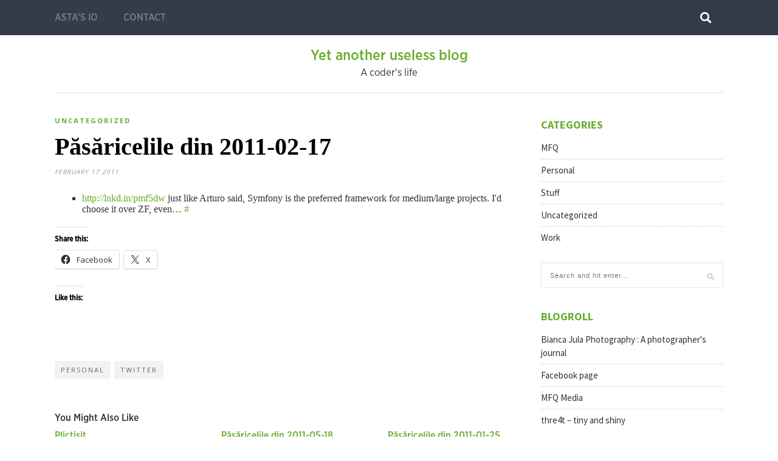

--- FILE ---
content_type: text/html; charset=UTF-8
request_url: https://vladnedelcu.me/2011/02/pasaricelile-din-2011-02-17-3/
body_size: 10098
content:
<!DOCTYPE html>
<html dir="ltr" lang="en-US" prefix="og: https://ogp.me/ns#">
<head>

	<meta charset="UTF-8">
	<meta http-equiv="X-UA-Compatible" content="IE=edge">
	<meta name="viewport" content="width=device-width, initial-scale=1">
	<link rel="profile" href="http://gmpg.org/xfn/11" />
	
	<title>Păsăricelile din 2011-02-17 | Yet another useless blog</title>

		<!-- All in One SEO 4.9.3 - aioseo.com -->
	<meta name="description" content="http://lnkd.in/pmf5dw just like Arturo said, Symfony is the preferred framework for medium/large projects. I&#039;d choose it over ZF, even... #" />
	<meta name="robots" content="max-image-preview:large" />
	<meta name="author" content="Vlad Jula-Nedelcu"/>
	<link rel="canonical" href="https://vladnedelcu.me/2011/02/pasaricelile-din-2011-02-17-3/" />
	<meta name="generator" content="All in One SEO (AIOSEO) 4.9.3" />
		<meta property="og:locale" content="en_US" />
		<meta property="og:site_name" content="Yet another useless blog | A coder&#039;s life" />
		<meta property="og:type" content="article" />
		<meta property="og:title" content="Păsăricelile din 2011-02-17 | Yet another useless blog" />
		<meta property="og:description" content="http://lnkd.in/pmf5dw just like Arturo said, Symfony is the preferred framework for medium/large projects. I&#039;d choose it over ZF, even... #" />
		<meta property="og:url" content="https://vladnedelcu.me/2011/02/pasaricelile-din-2011-02-17-3/" />
		<meta property="article:published_time" content="2011-02-17T20:00:00+00:00" />
		<meta property="article:modified_time" content="2011-03-21T13:46:09+00:00" />
		<meta name="twitter:card" content="summary" />
		<meta name="twitter:title" content="Păsăricelile din 2011-02-17 | Yet another useless blog" />
		<meta name="twitter:description" content="http://lnkd.in/pmf5dw just like Arturo said, Symfony is the preferred framework for medium/large projects. I&#039;d choose it over ZF, even... #" />
		<script type="application/ld+json" class="aioseo-schema">
			{"@context":"https:\/\/schema.org","@graph":[{"@type":"Article","@id":"https:\/\/vladnedelcu.me\/2011\/02\/pasaricelile-din-2011-02-17-3\/#article","name":"P\u0103s\u0103ricelile din 2011-02-17 | Yet another useless blog","headline":"P\u0103s\u0103ricelile din 2011-02-17","author":{"@id":"https:\/\/vladnedelcu.me\/author\/vlad\/#author"},"publisher":{"@id":"https:\/\/vladnedelcu.me\/#person"},"datePublished":"2011-02-17T22:00:00+02:00","dateModified":"2011-03-21T15:46:09+02:00","inLanguage":"en-US","mainEntityOfPage":{"@id":"https:\/\/vladnedelcu.me\/2011\/02\/pasaricelile-din-2011-02-17-3\/#webpage"},"isPartOf":{"@id":"https:\/\/vladnedelcu.me\/2011\/02\/pasaricelile-din-2011-02-17-3\/#webpage"},"articleSection":"Uncategorized, personal, twitter"},{"@type":"BreadcrumbList","@id":"https:\/\/vladnedelcu.me\/2011\/02\/pasaricelile-din-2011-02-17-3\/#breadcrumblist","itemListElement":[{"@type":"ListItem","@id":"https:\/\/vladnedelcu.me#listItem","position":1,"name":"Home","item":"https:\/\/vladnedelcu.me","nextItem":{"@type":"ListItem","@id":"https:\/\/vladnedelcu.me\/category\/uncategorized\/#listItem","name":"Uncategorized"}},{"@type":"ListItem","@id":"https:\/\/vladnedelcu.me\/category\/uncategorized\/#listItem","position":2,"name":"Uncategorized","item":"https:\/\/vladnedelcu.me\/category\/uncategorized\/","nextItem":{"@type":"ListItem","@id":"https:\/\/vladnedelcu.me\/2011\/02\/pasaricelile-din-2011-02-17-3\/#listItem","name":"P\u0103s\u0103ricelile din 2011-02-17"},"previousItem":{"@type":"ListItem","@id":"https:\/\/vladnedelcu.me#listItem","name":"Home"}},{"@type":"ListItem","@id":"https:\/\/vladnedelcu.me\/2011\/02\/pasaricelile-din-2011-02-17-3\/#listItem","position":3,"name":"P\u0103s\u0103ricelile din 2011-02-17","previousItem":{"@type":"ListItem","@id":"https:\/\/vladnedelcu.me\/category\/uncategorized\/#listItem","name":"Uncategorized"}}]},{"@type":"Person","@id":"https:\/\/vladnedelcu.me\/#person","name":"Vlad Jula-Nedelcu"},{"@type":"Person","@id":"https:\/\/vladnedelcu.me\/author\/vlad\/#author","url":"https:\/\/vladnedelcu.me\/author\/vlad\/","name":"Vlad Jula-Nedelcu"},{"@type":"WebPage","@id":"https:\/\/vladnedelcu.me\/2011\/02\/pasaricelile-din-2011-02-17-3\/#webpage","url":"https:\/\/vladnedelcu.me\/2011\/02\/pasaricelile-din-2011-02-17-3\/","name":"P\u0103s\u0103ricelile din 2011-02-17 | Yet another useless blog","description":"http:\/\/lnkd.in\/pmf5dw just like Arturo said, Symfony is the preferred framework for medium\/large projects. I'd choose it over ZF, even... #","inLanguage":"en-US","isPartOf":{"@id":"https:\/\/vladnedelcu.me\/#website"},"breadcrumb":{"@id":"https:\/\/vladnedelcu.me\/2011\/02\/pasaricelile-din-2011-02-17-3\/#breadcrumblist"},"author":{"@id":"https:\/\/vladnedelcu.me\/author\/vlad\/#author"},"creator":{"@id":"https:\/\/vladnedelcu.me\/author\/vlad\/#author"},"datePublished":"2011-02-17T22:00:00+02:00","dateModified":"2011-03-21T15:46:09+02:00"},{"@type":"WebSite","@id":"https:\/\/vladnedelcu.me\/#website","url":"https:\/\/vladnedelcu.me\/","name":"Yet another useless blog","description":"A coder's life","inLanguage":"en-US","publisher":{"@id":"https:\/\/vladnedelcu.me\/#person"}}]}
		</script>
		<!-- All in One SEO -->

<link rel='dns-prefetch' href='//stats.wp.com' />
<link rel='dns-prefetch' href='//fonts.googleapis.com' />
<link rel='dns-prefetch' href='//v0.wordpress.com' />
<link rel='dns-prefetch' href='//jetpack.wordpress.com' />
<link rel='dns-prefetch' href='//s0.wp.com' />
<link rel='dns-prefetch' href='//public-api.wordpress.com' />
<link rel='dns-prefetch' href='//0.gravatar.com' />
<link rel='dns-prefetch' href='//1.gravatar.com' />
<link rel='dns-prefetch' href='//2.gravatar.com' />
<link rel='dns-prefetch' href='//widgets.wp.com' />
<link rel="alternate" type="application/rss+xml" title="Yet another useless blog &raquo; Feed" href="https://vladnedelcu.me/feed/" />
<link rel="alternate" type="application/rss+xml" title="Yet another useless blog &raquo; Comments Feed" href="https://vladnedelcu.me/comments/feed/" />
<link rel="alternate" type="application/rss+xml" title="Yet another useless blog &raquo; Păsăricelile din 2011-02-17 Comments Feed" href="https://vladnedelcu.me/2011/02/pasaricelile-din-2011-02-17-3/feed/" />
<link rel="alternate" title="oEmbed (JSON)" type="application/json+oembed" href="https://vladnedelcu.me/wp-json/oembed/1.0/embed?url=https%3A%2F%2Fvladnedelcu.me%2F2011%2F02%2Fpasaricelile-din-2011-02-17-3%2F" />
<link rel="alternate" title="oEmbed (XML)" type="text/xml+oembed" href="https://vladnedelcu.me/wp-json/oembed/1.0/embed?url=https%3A%2F%2Fvladnedelcu.me%2F2011%2F02%2Fpasaricelile-din-2011-02-17-3%2F&#038;format=xml" />
		<!-- This site uses the Google Analytics by MonsterInsights plugin v9.11.1 - Using Analytics tracking - https://www.monsterinsights.com/ -->
		<!-- Note: MonsterInsights is not currently configured on this site. The site owner needs to authenticate with Google Analytics in the MonsterInsights settings panel. -->
					<!-- No tracking code set -->
				<!-- / Google Analytics by MonsterInsights -->
		<style id='wp-img-auto-sizes-contain-inline-css' type='text/css'>
img:is([sizes=auto i],[sizes^="auto," i]){contain-intrinsic-size:3000px 1500px}
/*# sourceURL=wp-img-auto-sizes-contain-inline-css */
</style>

<style id='wp-emoji-styles-inline-css' type='text/css'>

	img.wp-smiley, img.emoji {
		display: inline !important;
		border: none !important;
		box-shadow: none !important;
		height: 1em !important;
		width: 1em !important;
		margin: 0 0.07em !important;
		vertical-align: -0.1em !important;
		background: none !important;
		padding: 0 !important;
	}
/*# sourceURL=wp-emoji-styles-inline-css */
</style>
<link rel='stylesheet' id='wp-block-library-css' href='https://vladnedelcu.me/wp-includes/css/dist/block-library/style.min.css?ver=32e2fa0353b16b467e33fcfa2352249f' type='text/css' media='all' />
<style id='global-styles-inline-css' type='text/css'>
:root{--wp--preset--aspect-ratio--square: 1;--wp--preset--aspect-ratio--4-3: 4/3;--wp--preset--aspect-ratio--3-4: 3/4;--wp--preset--aspect-ratio--3-2: 3/2;--wp--preset--aspect-ratio--2-3: 2/3;--wp--preset--aspect-ratio--16-9: 16/9;--wp--preset--aspect-ratio--9-16: 9/16;--wp--preset--color--black: #000000;--wp--preset--color--cyan-bluish-gray: #abb8c3;--wp--preset--color--white: #ffffff;--wp--preset--color--pale-pink: #f78da7;--wp--preset--color--vivid-red: #cf2e2e;--wp--preset--color--luminous-vivid-orange: #ff6900;--wp--preset--color--luminous-vivid-amber: #fcb900;--wp--preset--color--light-green-cyan: #7bdcb5;--wp--preset--color--vivid-green-cyan: #00d084;--wp--preset--color--pale-cyan-blue: #8ed1fc;--wp--preset--color--vivid-cyan-blue: #0693e3;--wp--preset--color--vivid-purple: #9b51e0;--wp--preset--gradient--vivid-cyan-blue-to-vivid-purple: linear-gradient(135deg,rgb(6,147,227) 0%,rgb(155,81,224) 100%);--wp--preset--gradient--light-green-cyan-to-vivid-green-cyan: linear-gradient(135deg,rgb(122,220,180) 0%,rgb(0,208,130) 100%);--wp--preset--gradient--luminous-vivid-amber-to-luminous-vivid-orange: linear-gradient(135deg,rgb(252,185,0) 0%,rgb(255,105,0) 100%);--wp--preset--gradient--luminous-vivid-orange-to-vivid-red: linear-gradient(135deg,rgb(255,105,0) 0%,rgb(207,46,46) 100%);--wp--preset--gradient--very-light-gray-to-cyan-bluish-gray: linear-gradient(135deg,rgb(238,238,238) 0%,rgb(169,184,195) 100%);--wp--preset--gradient--cool-to-warm-spectrum: linear-gradient(135deg,rgb(74,234,220) 0%,rgb(151,120,209) 20%,rgb(207,42,186) 40%,rgb(238,44,130) 60%,rgb(251,105,98) 80%,rgb(254,248,76) 100%);--wp--preset--gradient--blush-light-purple: linear-gradient(135deg,rgb(255,206,236) 0%,rgb(152,150,240) 100%);--wp--preset--gradient--blush-bordeaux: linear-gradient(135deg,rgb(254,205,165) 0%,rgb(254,45,45) 50%,rgb(107,0,62) 100%);--wp--preset--gradient--luminous-dusk: linear-gradient(135deg,rgb(255,203,112) 0%,rgb(199,81,192) 50%,rgb(65,88,208) 100%);--wp--preset--gradient--pale-ocean: linear-gradient(135deg,rgb(255,245,203) 0%,rgb(182,227,212) 50%,rgb(51,167,181) 100%);--wp--preset--gradient--electric-grass: linear-gradient(135deg,rgb(202,248,128) 0%,rgb(113,206,126) 100%);--wp--preset--gradient--midnight: linear-gradient(135deg,rgb(2,3,129) 0%,rgb(40,116,252) 100%);--wp--preset--font-size--small: 13px;--wp--preset--font-size--medium: 20px;--wp--preset--font-size--large: 36px;--wp--preset--font-size--x-large: 42px;--wp--preset--spacing--20: 0.44rem;--wp--preset--spacing--30: 0.67rem;--wp--preset--spacing--40: 1rem;--wp--preset--spacing--50: 1.5rem;--wp--preset--spacing--60: 2.25rem;--wp--preset--spacing--70: 3.38rem;--wp--preset--spacing--80: 5.06rem;--wp--preset--shadow--natural: 6px 6px 9px rgba(0, 0, 0, 0.2);--wp--preset--shadow--deep: 12px 12px 50px rgba(0, 0, 0, 0.4);--wp--preset--shadow--sharp: 6px 6px 0px rgba(0, 0, 0, 0.2);--wp--preset--shadow--outlined: 6px 6px 0px -3px rgb(255, 255, 255), 6px 6px rgb(0, 0, 0);--wp--preset--shadow--crisp: 6px 6px 0px rgb(0, 0, 0);}:where(.is-layout-flex){gap: 0.5em;}:where(.is-layout-grid){gap: 0.5em;}body .is-layout-flex{display: flex;}.is-layout-flex{flex-wrap: wrap;align-items: center;}.is-layout-flex > :is(*, div){margin: 0;}body .is-layout-grid{display: grid;}.is-layout-grid > :is(*, div){margin: 0;}:where(.wp-block-columns.is-layout-flex){gap: 2em;}:where(.wp-block-columns.is-layout-grid){gap: 2em;}:where(.wp-block-post-template.is-layout-flex){gap: 1.25em;}:where(.wp-block-post-template.is-layout-grid){gap: 1.25em;}.has-black-color{color: var(--wp--preset--color--black) !important;}.has-cyan-bluish-gray-color{color: var(--wp--preset--color--cyan-bluish-gray) !important;}.has-white-color{color: var(--wp--preset--color--white) !important;}.has-pale-pink-color{color: var(--wp--preset--color--pale-pink) !important;}.has-vivid-red-color{color: var(--wp--preset--color--vivid-red) !important;}.has-luminous-vivid-orange-color{color: var(--wp--preset--color--luminous-vivid-orange) !important;}.has-luminous-vivid-amber-color{color: var(--wp--preset--color--luminous-vivid-amber) !important;}.has-light-green-cyan-color{color: var(--wp--preset--color--light-green-cyan) !important;}.has-vivid-green-cyan-color{color: var(--wp--preset--color--vivid-green-cyan) !important;}.has-pale-cyan-blue-color{color: var(--wp--preset--color--pale-cyan-blue) !important;}.has-vivid-cyan-blue-color{color: var(--wp--preset--color--vivid-cyan-blue) !important;}.has-vivid-purple-color{color: var(--wp--preset--color--vivid-purple) !important;}.has-black-background-color{background-color: var(--wp--preset--color--black) !important;}.has-cyan-bluish-gray-background-color{background-color: var(--wp--preset--color--cyan-bluish-gray) !important;}.has-white-background-color{background-color: var(--wp--preset--color--white) !important;}.has-pale-pink-background-color{background-color: var(--wp--preset--color--pale-pink) !important;}.has-vivid-red-background-color{background-color: var(--wp--preset--color--vivid-red) !important;}.has-luminous-vivid-orange-background-color{background-color: var(--wp--preset--color--luminous-vivid-orange) !important;}.has-luminous-vivid-amber-background-color{background-color: var(--wp--preset--color--luminous-vivid-amber) !important;}.has-light-green-cyan-background-color{background-color: var(--wp--preset--color--light-green-cyan) !important;}.has-vivid-green-cyan-background-color{background-color: var(--wp--preset--color--vivid-green-cyan) !important;}.has-pale-cyan-blue-background-color{background-color: var(--wp--preset--color--pale-cyan-blue) !important;}.has-vivid-cyan-blue-background-color{background-color: var(--wp--preset--color--vivid-cyan-blue) !important;}.has-vivid-purple-background-color{background-color: var(--wp--preset--color--vivid-purple) !important;}.has-black-border-color{border-color: var(--wp--preset--color--black) !important;}.has-cyan-bluish-gray-border-color{border-color: var(--wp--preset--color--cyan-bluish-gray) !important;}.has-white-border-color{border-color: var(--wp--preset--color--white) !important;}.has-pale-pink-border-color{border-color: var(--wp--preset--color--pale-pink) !important;}.has-vivid-red-border-color{border-color: var(--wp--preset--color--vivid-red) !important;}.has-luminous-vivid-orange-border-color{border-color: var(--wp--preset--color--luminous-vivid-orange) !important;}.has-luminous-vivid-amber-border-color{border-color: var(--wp--preset--color--luminous-vivid-amber) !important;}.has-light-green-cyan-border-color{border-color: var(--wp--preset--color--light-green-cyan) !important;}.has-vivid-green-cyan-border-color{border-color: var(--wp--preset--color--vivid-green-cyan) !important;}.has-pale-cyan-blue-border-color{border-color: var(--wp--preset--color--pale-cyan-blue) !important;}.has-vivid-cyan-blue-border-color{border-color: var(--wp--preset--color--vivid-cyan-blue) !important;}.has-vivid-purple-border-color{border-color: var(--wp--preset--color--vivid-purple) !important;}.has-vivid-cyan-blue-to-vivid-purple-gradient-background{background: var(--wp--preset--gradient--vivid-cyan-blue-to-vivid-purple) !important;}.has-light-green-cyan-to-vivid-green-cyan-gradient-background{background: var(--wp--preset--gradient--light-green-cyan-to-vivid-green-cyan) !important;}.has-luminous-vivid-amber-to-luminous-vivid-orange-gradient-background{background: var(--wp--preset--gradient--luminous-vivid-amber-to-luminous-vivid-orange) !important;}.has-luminous-vivid-orange-to-vivid-red-gradient-background{background: var(--wp--preset--gradient--luminous-vivid-orange-to-vivid-red) !important;}.has-very-light-gray-to-cyan-bluish-gray-gradient-background{background: var(--wp--preset--gradient--very-light-gray-to-cyan-bluish-gray) !important;}.has-cool-to-warm-spectrum-gradient-background{background: var(--wp--preset--gradient--cool-to-warm-spectrum) !important;}.has-blush-light-purple-gradient-background{background: var(--wp--preset--gradient--blush-light-purple) !important;}.has-blush-bordeaux-gradient-background{background: var(--wp--preset--gradient--blush-bordeaux) !important;}.has-luminous-dusk-gradient-background{background: var(--wp--preset--gradient--luminous-dusk) !important;}.has-pale-ocean-gradient-background{background: var(--wp--preset--gradient--pale-ocean) !important;}.has-electric-grass-gradient-background{background: var(--wp--preset--gradient--electric-grass) !important;}.has-midnight-gradient-background{background: var(--wp--preset--gradient--midnight) !important;}.has-small-font-size{font-size: var(--wp--preset--font-size--small) !important;}.has-medium-font-size{font-size: var(--wp--preset--font-size--medium) !important;}.has-large-font-size{font-size: var(--wp--preset--font-size--large) !important;}.has-x-large-font-size{font-size: var(--wp--preset--font-size--x-large) !important;}
/*# sourceURL=global-styles-inline-css */
</style>

<style id='classic-theme-styles-inline-css' type='text/css'>
/*! This file is auto-generated */
.wp-block-button__link{color:#fff;background-color:#32373c;border-radius:9999px;box-shadow:none;text-decoration:none;padding:calc(.667em + 2px) calc(1.333em + 2px);font-size:1.125em}.wp-block-file__button{background:#32373c;color:#fff;text-decoration:none}
/*# sourceURL=/wp-includes/css/classic-themes.min.css */
</style>
<link rel='stylesheet' id='pixeldom-lite-fonts-css' href='//fonts.googleapis.com/css?family=Lato%3A400%2C700%7COpen+Sans%3A400%2C700%2C900%7CSource+Sans+Pro%3A400%2C700&#038;subset=latin%2Clatin-ext' type='text/css' media='all' />
<link rel='stylesheet' id='pixeldom-lite-style-css' href='https://vladnedelcu.me/wp-content/themes/pixeldom-lite/style.css?ver=32e2fa0353b16b467e33fcfa2352249f' type='text/css' media='all' />
<link rel='stylesheet' id='font-awesome-css' href='https://vladnedelcu.me/wp-content/themes/pixeldom-lite/assets/css/font-awesome.min.css?ver=32e2fa0353b16b467e33fcfa2352249f' type='text/css' media='all' />
<link rel='stylesheet' id='jetpack_likes-css' href='https://vladnedelcu.me/wp-content/plugins/jetpack/modules/likes/style.css?ver=15.4' type='text/css' media='all' />
<link rel='stylesheet' id='sharedaddy-css' href='https://vladnedelcu.me/wp-content/plugins/jetpack/modules/sharedaddy/sharing.css?ver=15.4' type='text/css' media='all' />
<link rel='stylesheet' id='social-logos-css' href='https://vladnedelcu.me/wp-content/plugins/jetpack/_inc/social-logos/social-logos.min.css?ver=15.4' type='text/css' media='all' />
<script type="text/javascript" src="https://vladnedelcu.me/wp-includes/js/jquery/jquery.min.js?ver=3.7.1" id="jquery-core-js"></script>
<script type="text/javascript" src="https://vladnedelcu.me/wp-includes/js/jquery/jquery-migrate.min.js?ver=3.4.1" id="jquery-migrate-js"></script>
<link rel="https://api.w.org/" href="https://vladnedelcu.me/wp-json/" /><link rel="alternate" title="JSON" type="application/json" href="https://vladnedelcu.me/wp-json/wp/v2/posts/210" /><link rel="EditURI" type="application/rsd+xml" title="RSD" href="https://vladnedelcu.me/xmlrpc.php?rsd" />

<link rel='shortlink' href='https://wp.me/p1jVhA-3o' />
	<style>img#wpstats{display:none}</style>
			
</head>

<body class="wp-singular post-template-default single single-post postid-210 single-format-standard wp-theme-pixeldom-lite">

	<nav id="navigation">
	
		<div class="container">
			
			<div id="navigation-wrapper">
			<div class="menu"><ul>
<li class="page_item page-item-2"><a href="https://vladnedelcu.me/about/">Asta&#8217;s io</a></li>
<li class="page_item page-item-134"><a href="https://vladnedelcu.me/contact/">Contact</a></li>
</ul></div>
			</div>
				
			<div class="menu-mobile"></div>
			
			<div id="top-search">
				<a href="#"><img src="https://vladnedelcu.me/wp-content/themes/pixeldom-lite/assets/img/searchicon.png" /></a>
			</div>
			<div class="show-search">
				<form role="search" method="get" id="searchform" action="https://vladnedelcu.me/">
    <div>
		<input type="text" placeholder="Search and hit enter..." name="s" id="s" />
	 </div>
</form>			</div>
			
		</div>
		
	</nav>

	<header id="header">

		<div class="container">
					
			 <div id="brand">   

            
        			                		                <h2>
		                	<a class="site-title-two" href="https://vladnedelcu.me/" rel="home">
		                		Yet another useless blog		                	</a>
		                </h2>

	                
			        <p class="site-description">A coder&#039;s life</p>
		                    
            </div><!-- .brand -->
           
        </div>

		<div style="clear:both;"></div>

		</div>
	</header>

  	
	
	<div class="container pixeldom_lite_sidebar">
	
	<div id="main">
	
								
		<article id="post-210" class="post-210 post type-post status-publish format-standard hentry category-uncategorized tag-personal-2 tag-twitter">
		
		
	<div class="post-header">

		<span class="cat"><a href="https://vladnedelcu.me/category/uncategorized/" title="View all posts in Uncategorized" >Uncategorized</a></span>
		
					<h1>Păsăricelile din 2011-02-17</h1>
				
		<span class="date">February 17 2011</span>
		
	</div>

	<div class="post-entry">

		<ul class="aktt_tweet_digest">
<li><a href="http://lnkd.in/pmf5dw" rel="nofollow">http://lnkd.in/pmf5dw</a> just like Arturo said, Symfony is the preferred framework for medium/large projects. I&#039;d choose it over ZF, even&#8230; <a href="http://twitter.com/elvenpath/statuses/38335422694166528" class="aktt_tweet_time">#</a></li>
</ul>
<div class="sharedaddy sd-sharing-enabled"><div class="robots-nocontent sd-block sd-social sd-social-icon-text sd-sharing"><h3 class="sd-title">Share this:</h3><div class="sd-content"><ul><li class="share-facebook"><a rel="nofollow noopener noreferrer"
				data-shared="sharing-facebook-210"
				class="share-facebook sd-button share-icon"
				href="https://vladnedelcu.me/2011/02/pasaricelile-din-2011-02-17-3/?share=facebook"
				target="_blank"
				aria-labelledby="sharing-facebook-210"
				>
				<span id="sharing-facebook-210" hidden>Click to share on Facebook (Opens in new window)</span>
				<span>Facebook</span>
			</a></li><li class="share-twitter"><a rel="nofollow noopener noreferrer"
				data-shared="sharing-twitter-210"
				class="share-twitter sd-button share-icon"
				href="https://vladnedelcu.me/2011/02/pasaricelile-din-2011-02-17-3/?share=twitter"
				target="_blank"
				aria-labelledby="sharing-twitter-210"
				>
				<span id="sharing-twitter-210" hidden>Click to share on X (Opens in new window)</span>
				<span>X</span>
			</a></li><li class="share-end"></li></ul></div></div></div><div class='sharedaddy sd-block sd-like jetpack-likes-widget-wrapper jetpack-likes-widget-unloaded' id='like-post-wrapper-19524766-210-6970cc4cab991' data-src='https://widgets.wp.com/likes/?ver=15.4#blog_id=19524766&amp;post_id=210&amp;origin=vladnedelcu.me&amp;obj_id=19524766-210-6970cc4cab991' data-name='like-post-frame-19524766-210-6970cc4cab991' data-title='Like or Reblog'><h3 class="sd-title">Like this:</h3><div class='likes-widget-placeholder post-likes-widget-placeholder' style='height: 55px;'><span class='button'><span>Like</span></span> <span class="loading">Loading...</span></div><span class='sd-text-color'></span><a class='sd-link-color'></a></div>				
					<div class="post-tags">
				<a href="https://vladnedelcu.me/tag/personal-2/" rel="tag">personal</a><a href="https://vladnedelcu.me/tag/twitter/" rel="tag">twitter</a>			</div>
			

	</div>
	
					<div class="post-related">
			<div class="post-box">
				<h4 class="post-box-title">
					You Might Also Like				</h4>
			</div>
			<div class="related-post-grid">
						<div class="item-related">
					
										
					<h3><a href="https://vladnedelcu.me/2010/09/plictisit/">Plictisit</a></h3>
					<span class="date">September 3 2010</span>
					
				</div>
						<div class="item-related">
					
										
					<h3><a href="https://vladnedelcu.me/2011/05/pasaricelile-din-2011-05-18/">Păsăricelile din 2011-05-18</a></h3>
					<span class="date">May 17 2011</span>
					
				</div>
						<div class="item-related">
					
										
					<h3><a href="https://vladnedelcu.me/2011/01/pasaricelile-din-2011-01-25/">Păsăricelile din 2011-01-25</a></h3>
					<span class="date">January 25 2011</span>
					
				</div>
		</div></div>		
			<div class="post-author">
		
	<div class="author-img">
			</div>
	
	<div class="author-content">
		<h5><a href="https://vladnedelcu.me/author/vlad/" title="Posts by Vlad Jula-Nedelcu" rel="author">Vlad Jula-Nedelcu</a></h5>
		<p></p>
	</div>
	
</div>		
	<div class="post-comments" id="comments">
	
	<div class="post-box"><h4 class="post-box-title">No Comments</h4></div><div class='comments'></div><div id='comments_pagination'></div>
		<div id="respond" class="comment-respond">
			<h3 id="reply-title" class="comment-reply-title">Leave a Reply<small><a rel="nofollow" id="cancel-comment-reply-link" href="/2011/02/pasaricelile-din-2011-02-17-3/#respond" style="display:none;">Cancel reply</a></small></h3>			<form id="commentform" class="comment-form">
				<iframe
					title="Comment Form"
					src="https://jetpack.wordpress.com/jetpack-comment/?blogid=19524766&#038;postid=210&#038;comment_registration=0&#038;require_name_email=1&#038;stc_enabled=1&#038;stb_enabled=1&#038;show_avatars=0&#038;avatar_default=blank&#038;greeting=Leave+a+Reply&#038;jetpack_comments_nonce=1dc1bd9ee7&#038;greeting_reply=Leave+a+Reply+to+%25s&#038;color_scheme=light&#038;lang=en_US&#038;jetpack_version=15.4&#038;iframe_unique_id=1&#038;show_cookie_consent=10&#038;has_cookie_consent=0&#038;is_current_user_subscribed=0&#038;token_key=%3Bnormal%3B&#038;sig=8534cf66e9b5f0c8b13867acde3e697e1b1a839b#parent=https%3A%2F%2Fvladnedelcu.me%2F2011%2F02%2Fpasaricelile-din-2011-02-17-3%2F"
											name="jetpack_remote_comment"
						style="width:100%; height: 430px; border:0;"
										class="jetpack_remote_comment"
					id="jetpack_remote_comment"
					sandbox="allow-same-origin allow-top-navigation allow-scripts allow-forms allow-popups"
				>
									</iframe>
									<!--[if !IE]><!-->
					<script>
						document.addEventListener('DOMContentLoaded', function () {
							var commentForms = document.getElementsByClassName('jetpack_remote_comment');
							for (var i = 0; i < commentForms.length; i++) {
								commentForms[i].allowTransparency = false;
								commentForms[i].scrolling = 'no';
							}
						});
					</script>
					<!--<![endif]-->
							</form>
		</div>

		
		<input type="hidden" name="comment_parent" id="comment_parent" value="" />

		<p class="akismet_comment_form_privacy_notice">This site uses Akismet to reduce spam. <a href="https://akismet.com/privacy/" target="_blank" rel="nofollow noopener">Learn how your comment data is processed.</a></p>

</div> <!-- end comments div -->
	
			<div class="post-pagination">
		
		
		<div class="prev-post">
		<a href="https://vladnedelcu.me/2011/02/the-meaning-of-the-digits-on-your-credit-card/">
		<div class="arrow">
			<i class="fa fa-angle-left"></i>
		</div>
		<div class="pagi-text">
			<span>Previous Post</span>
			<h5>The Meaning of the Digits on Your Credit Card</h5>
		</div>
		</a>
	</div>
		
		<div class="next-post">
		<a href="https://vladnedelcu.me/2011/02/pasaricelile-din-2011-02-19/">
		<div class="arrow">
			<i class="fa fa-angle-right"></i>
		</div>
		<div class="pagi-text">
			<span>Next Post</span>
			<h5>Păsăricelile din 2011-02-19</h5>
		</div>
		</a>
	</div>
			
</div>		
</article>							
		
	</div>
	
	<aside id="sidebar">
		
		<div id="categories-3" class="widget widget_categories"><h4 class="widget-title">Categories</h4>
			<ul>
					<li class="cat-item cat-item-36"><a href="https://vladnedelcu.me/category/mfq/">MFQ</a>
</li>
	<li class="cat-item cat-item-5"><a href="https://vladnedelcu.me/category/personal/">Personal</a>
</li>
	<li class="cat-item cat-item-22"><a href="https://vladnedelcu.me/category/stuff/">Stuff</a>
</li>
	<li class="cat-item cat-item-1"><a href="https://vladnedelcu.me/category/uncategorized/">Uncategorized</a>
</li>
	<li class="cat-item cat-item-11"><a href="https://vladnedelcu.me/category/work/">Work</a>
</li>
			</ul>

			</div><div id="search-3" class="widget widget_search"><form role="search" method="get" id="searchform" action="https://vladnedelcu.me/">
    <div>
		<input type="text" placeholder="Search and hit enter..." name="s" id="s" />
	 </div>
</form></div><div id="linkcat-2" class="widget widget_links"><h4 class="widget-title">Blogroll</h4>
	<ul class='xoxo blogroll'>
<li><a href="http://www.biancajula.ro/" rel="friend spouse" title="which part of &#8220;none yet&#8221; didn&#8217;t you get?" target="_blank">Bianca Jula Photography : A photographer&#039;s journal</a></li>
<li><a href="http://www.facebook.com/vlad.nedelcu" rel="me" target="_blank">Facebook page</a></li>
<li><a href="http://www.mfq.ro" rel="me">MFQ Media</a></li>
<li><a href="http://thre4t.wordpress.com/" rel="friend" target="_blank">thre4t &#8211; tiny and shiny</a></li>

	</ul>
</div>
<div id="archives-3" class="widget widget_archive"><h4 class="widget-title">Archives</h4>
			<ul>
					<li><a href='https://vladnedelcu.me/2011/09/'>September 2011</a></li>
	<li><a href='https://vladnedelcu.me/2011/07/'>July 2011</a></li>
	<li><a href='https://vladnedelcu.me/2011/05/'>May 2011</a></li>
	<li><a href='https://vladnedelcu.me/2011/03/'>March 2011</a></li>
	<li><a href='https://vladnedelcu.me/2011/02/'>February 2011</a></li>
	<li><a href='https://vladnedelcu.me/2011/01/'>January 2011</a></li>
	<li><a href='https://vladnedelcu.me/2010/11/'>November 2010</a></li>
	<li><a href='https://vladnedelcu.me/2010/09/'>September 2010</a></li>
	<li><a href='https://vladnedelcu.me/2010/08/'>August 2010</a></li>
			</ul>

			</div>		
	</aside>	
	<!-- END CONTAINER -->
	</div>

	<footer id="footer-copyright">
		
		<div class="container">
		
			<p>Copyright &copy; 2018 Pixeldom Lite			
			<span class="sep"> | </span>
			
			Developed by <a href="https://www.themebounce.com">ThemeBounce</a></p>
			<a href="#" class="to-top">Back to top <i class="fa fa-angle-double-up"></i></a>
			
		</div>
		
	</footer>
	
	<script type="speculationrules">
{"prefetch":[{"source":"document","where":{"and":[{"href_matches":"/*"},{"not":{"href_matches":["/wp-*.php","/wp-admin/*","/wp-content/uploads/*","/wp-content/*","/wp-content/plugins/*","/wp-content/themes/pixeldom-lite/*","/*\\?(.+)"]}},{"not":{"selector_matches":"a[rel~=\"nofollow\"]"}},{"not":{"selector_matches":".no-prefetch, .no-prefetch a"}}]},"eagerness":"conservative"}]}
</script>

	<script type="text/javascript">
		window.WPCOM_sharing_counts = {"https://vladnedelcu.me/2011/02/pasaricelile-din-2011-02-17-3/":210};
	</script>
				<script type="text/javascript" src="https://vladnedelcu.me/wp-content/themes/pixeldom-lite/assets/js/pixeldom.js?ver=32e2fa0353b16b467e33fcfa2352249f" id="pixeldom-lite-scripts-js"></script>
<script type="text/javascript" src="https://vladnedelcu.me/wp-includes/js/comment-reply.min.js?ver=32e2fa0353b16b467e33fcfa2352249f" id="comment-reply-js" async="async" data-wp-strategy="async" fetchpriority="low"></script>
<script type="text/javascript" id="jetpack-stats-js-before">
/* <![CDATA[ */
_stq = window._stq || [];
_stq.push([ "view", {"v":"ext","blog":"19524766","post":"210","tz":"2","srv":"vladnedelcu.me","j":"1:15.4"} ]);
_stq.push([ "clickTrackerInit", "19524766", "210" ]);
//# sourceURL=jetpack-stats-js-before
/* ]]> */
</script>
<script type="text/javascript" src="https://stats.wp.com/e-202604.js" id="jetpack-stats-js" defer="defer" data-wp-strategy="defer"></script>
<script type="text/javascript" src="https://vladnedelcu.me/wp-content/plugins/jetpack/_inc/build/likes/queuehandler.min.js?ver=15.4" id="jetpack_likes_queuehandler-js"></script>
<script defer type="text/javascript" src="https://vladnedelcu.me/wp-content/plugins/akismet/_inc/akismet-frontend.js?ver=1762989499" id="akismet-frontend-js"></script>
<script type="text/javascript" id="sharing-js-js-extra">
/* <![CDATA[ */
var sharing_js_options = {"lang":"en","counts":"1","is_stats_active":"1"};
//# sourceURL=sharing-js-js-extra
/* ]]> */
</script>
<script type="text/javascript" src="https://vladnedelcu.me/wp-content/plugins/jetpack/_inc/build/sharedaddy/sharing.min.js?ver=15.4" id="sharing-js-js"></script>
<script type="text/javascript" id="sharing-js-js-after">
/* <![CDATA[ */
var windowOpen;
			( function () {
				function matches( el, sel ) {
					return !! (
						el.matches && el.matches( sel ) ||
						el.msMatchesSelector && el.msMatchesSelector( sel )
					);
				}

				document.body.addEventListener( 'click', function ( event ) {
					if ( ! event.target ) {
						return;
					}

					var el;
					if ( matches( event.target, 'a.share-facebook' ) ) {
						el = event.target;
					} else if ( event.target.parentNode && matches( event.target.parentNode, 'a.share-facebook' ) ) {
						el = event.target.parentNode;
					}

					if ( el ) {
						event.preventDefault();

						// If there's another sharing window open, close it.
						if ( typeof windowOpen !== 'undefined' ) {
							windowOpen.close();
						}
						windowOpen = window.open( el.getAttribute( 'href' ), 'wpcomfacebook', 'menubar=1,resizable=1,width=600,height=400' );
						return false;
					}
				} );
			} )();
var windowOpen;
			( function () {
				function matches( el, sel ) {
					return !! (
						el.matches && el.matches( sel ) ||
						el.msMatchesSelector && el.msMatchesSelector( sel )
					);
				}

				document.body.addEventListener( 'click', function ( event ) {
					if ( ! event.target ) {
						return;
					}

					var el;
					if ( matches( event.target, 'a.share-twitter' ) ) {
						el = event.target;
					} else if ( event.target.parentNode && matches( event.target.parentNode, 'a.share-twitter' ) ) {
						el = event.target.parentNode;
					}

					if ( el ) {
						event.preventDefault();

						// If there's another sharing window open, close it.
						if ( typeof windowOpen !== 'undefined' ) {
							windowOpen.close();
						}
						windowOpen = window.open( el.getAttribute( 'href' ), 'wpcomtwitter', 'menubar=1,resizable=1,width=600,height=350' );
						return false;
					}
				} );
			} )();
//# sourceURL=sharing-js-js-after
/* ]]> */
</script>
<script id="wp-emoji-settings" type="application/json">
{"baseUrl":"https://s.w.org/images/core/emoji/17.0.2/72x72/","ext":".png","svgUrl":"https://s.w.org/images/core/emoji/17.0.2/svg/","svgExt":".svg","source":{"concatemoji":"https://vladnedelcu.me/wp-includes/js/wp-emoji-release.min.js?ver=32e2fa0353b16b467e33fcfa2352249f"}}
</script>
<script type="module">
/* <![CDATA[ */
/*! This file is auto-generated */
const a=JSON.parse(document.getElementById("wp-emoji-settings").textContent),o=(window._wpemojiSettings=a,"wpEmojiSettingsSupports"),s=["flag","emoji"];function i(e){try{var t={supportTests:e,timestamp:(new Date).valueOf()};sessionStorage.setItem(o,JSON.stringify(t))}catch(e){}}function c(e,t,n){e.clearRect(0,0,e.canvas.width,e.canvas.height),e.fillText(t,0,0);t=new Uint32Array(e.getImageData(0,0,e.canvas.width,e.canvas.height).data);e.clearRect(0,0,e.canvas.width,e.canvas.height),e.fillText(n,0,0);const a=new Uint32Array(e.getImageData(0,0,e.canvas.width,e.canvas.height).data);return t.every((e,t)=>e===a[t])}function p(e,t){e.clearRect(0,0,e.canvas.width,e.canvas.height),e.fillText(t,0,0);var n=e.getImageData(16,16,1,1);for(let e=0;e<n.data.length;e++)if(0!==n.data[e])return!1;return!0}function u(e,t,n,a){switch(t){case"flag":return n(e,"\ud83c\udff3\ufe0f\u200d\u26a7\ufe0f","\ud83c\udff3\ufe0f\u200b\u26a7\ufe0f")?!1:!n(e,"\ud83c\udde8\ud83c\uddf6","\ud83c\udde8\u200b\ud83c\uddf6")&&!n(e,"\ud83c\udff4\udb40\udc67\udb40\udc62\udb40\udc65\udb40\udc6e\udb40\udc67\udb40\udc7f","\ud83c\udff4\u200b\udb40\udc67\u200b\udb40\udc62\u200b\udb40\udc65\u200b\udb40\udc6e\u200b\udb40\udc67\u200b\udb40\udc7f");case"emoji":return!a(e,"\ud83e\u1fac8")}return!1}function f(e,t,n,a){let r;const o=(r="undefined"!=typeof WorkerGlobalScope&&self instanceof WorkerGlobalScope?new OffscreenCanvas(300,150):document.createElement("canvas")).getContext("2d",{willReadFrequently:!0}),s=(o.textBaseline="top",o.font="600 32px Arial",{});return e.forEach(e=>{s[e]=t(o,e,n,a)}),s}function r(e){var t=document.createElement("script");t.src=e,t.defer=!0,document.head.appendChild(t)}a.supports={everything:!0,everythingExceptFlag:!0},new Promise(t=>{let n=function(){try{var e=JSON.parse(sessionStorage.getItem(o));if("object"==typeof e&&"number"==typeof e.timestamp&&(new Date).valueOf()<e.timestamp+604800&&"object"==typeof e.supportTests)return e.supportTests}catch(e){}return null}();if(!n){if("undefined"!=typeof Worker&&"undefined"!=typeof OffscreenCanvas&&"undefined"!=typeof URL&&URL.createObjectURL&&"undefined"!=typeof Blob)try{var e="postMessage("+f.toString()+"("+[JSON.stringify(s),u.toString(),c.toString(),p.toString()].join(",")+"));",a=new Blob([e],{type:"text/javascript"});const r=new Worker(URL.createObjectURL(a),{name:"wpTestEmojiSupports"});return void(r.onmessage=e=>{i(n=e.data),r.terminate(),t(n)})}catch(e){}i(n=f(s,u,c,p))}t(n)}).then(e=>{for(const n in e)a.supports[n]=e[n],a.supports.everything=a.supports.everything&&a.supports[n],"flag"!==n&&(a.supports.everythingExceptFlag=a.supports.everythingExceptFlag&&a.supports[n]);var t;a.supports.everythingExceptFlag=a.supports.everythingExceptFlag&&!a.supports.flag,a.supports.everything||((t=a.source||{}).concatemoji?r(t.concatemoji):t.wpemoji&&t.twemoji&&(r(t.twemoji),r(t.wpemoji)))});
//# sourceURL=https://vladnedelcu.me/wp-includes/js/wp-emoji-loader.min.js
/* ]]> */
</script>
	<iframe src='https://widgets.wp.com/likes/master.html?ver=20260121#ver=20260121' scrolling='no' id='likes-master' name='likes-master' style='display:none;'></iframe>
	<div id='likes-other-gravatars' role="dialog" aria-hidden="true" tabindex="-1"><div class="likes-text"><span>%d</span></div><ul class="wpl-avatars sd-like-gravatars"></ul></div>
			<script type="text/javascript">
			(function () {
				const iframe = document.getElementById( 'jetpack_remote_comment' );
								const watchReply = function() {
					// Check addComment._Jetpack_moveForm to make sure we don't monkey-patch twice.
					if ( 'undefined' !== typeof addComment && ! addComment._Jetpack_moveForm ) {
						// Cache the Core function.
						addComment._Jetpack_moveForm = addComment.moveForm;
						const commentParent = document.getElementById( 'comment_parent' );
						const cancel = document.getElementById( 'cancel-comment-reply-link' );

						function tellFrameNewParent ( commentParentValue ) {
							const url = new URL( iframe.src );
							if ( commentParentValue ) {
								url.searchParams.set( 'replytocom', commentParentValue )
							} else {
								url.searchParams.delete( 'replytocom' );
							}
							if( iframe.src !== url.href ) {
								iframe.src = url.href;
							}
						};

						cancel.addEventListener( 'click', function () {
							tellFrameNewParent( false );
						} );

						addComment.moveForm = function ( _, parentId ) {
							tellFrameNewParent( parentId );
							return addComment._Jetpack_moveForm.apply( null, arguments );
						};
					}
				}
				document.addEventListener( 'DOMContentLoaded', watchReply );
				// In WP 6.4+, the script is loaded asynchronously, so we need to wait for it to load before we monkey-patch the functions it introduces.
				document.querySelector('#comment-reply-js')?.addEventListener( 'load', watchReply );

								
				const commentIframes = document.getElementsByClassName('jetpack_remote_comment');

				window.addEventListener('message', function(event) {
					if (event.origin !== 'https://jetpack.wordpress.com') {
						return;
					}

					if (!event?.data?.iframeUniqueId && !event?.data?.height) {
						return;
					}

					const eventDataUniqueId = event.data.iframeUniqueId;

					// Change height for the matching comment iframe
					for (let i = 0; i < commentIframes.length; i++) {
						const iframe = commentIframes[i];
						const url = new URL(iframe.src);
						const iframeUniqueIdParam = url.searchParams.get('iframe_unique_id');
						if (iframeUniqueIdParam == event.data.iframeUniqueId) {
							iframe.style.height = event.data.height + 'px';
							return;
						}
					}
				});
			})();
		</script>
			
</body>

</html>

<!-- Page cached by LiteSpeed Cache 7.7 on 2026-01-21 14:53:32 -->